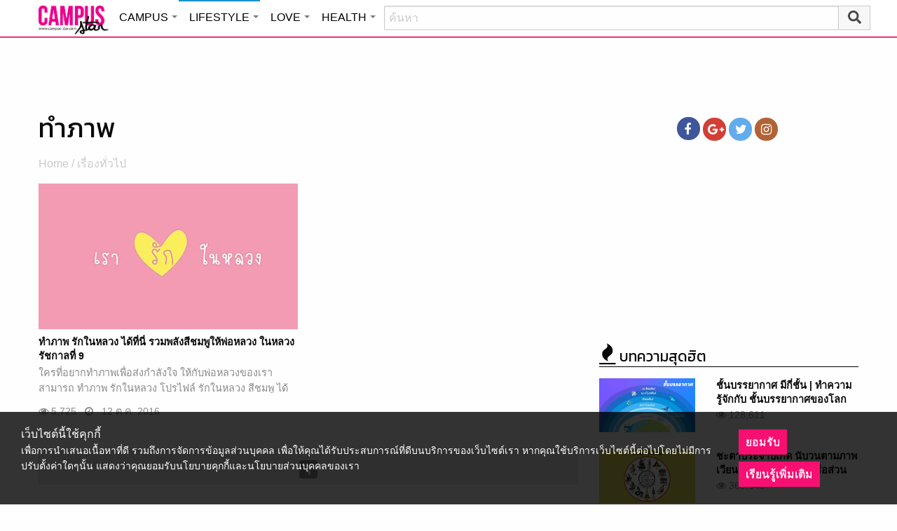

--- FILE ---
content_type: text/html; charset=utf-8
request_url: https://www.google.com/recaptcha/api2/aframe
body_size: 269
content:
<!DOCTYPE HTML><html><head><meta http-equiv="content-type" content="text/html; charset=UTF-8"></head><body><script nonce="Zw_yOO4WOGiwu8vBJCDyBg">/** Anti-fraud and anti-abuse applications only. See google.com/recaptcha */ try{var clients={'sodar':'https://pagead2.googlesyndication.com/pagead/sodar?'};window.addEventListener("message",function(a){try{if(a.source===window.parent){var b=JSON.parse(a.data);var c=clients[b['id']];if(c){var d=document.createElement('img');d.src=c+b['params']+'&rc='+(localStorage.getItem("rc::a")?sessionStorage.getItem("rc::b"):"");window.document.body.appendChild(d);sessionStorage.setItem("rc::e",parseInt(sessionStorage.getItem("rc::e")||0)+1);localStorage.setItem("rc::h",'1769776424733');}}}catch(b){}});window.parent.postMessage("_grecaptcha_ready", "*");}catch(b){}</script></body></html>

--- FILE ---
content_type: application/javascript
request_url: https://cm.mgid.com/js-cookie-muidn
body_size: 37
content:
document.cookie = "muidn=q0uFRG9kThx4;path=/;max-age=1801312421;";